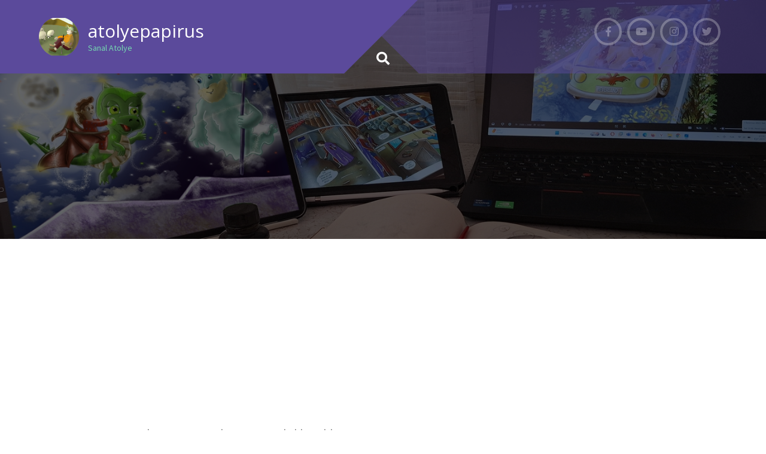

--- FILE ---
content_type: text/html; charset=utf-8
request_url: https://www.google.com/recaptcha/api2/aframe
body_size: 148
content:
<!DOCTYPE HTML><html><head><meta http-equiv="content-type" content="text/html; charset=UTF-8"></head><body><script nonce="Os3nyDEsO54dnOGlhK69QA">/** Anti-fraud and anti-abuse applications only. See google.com/recaptcha */ try{var clients={'sodar':'https://pagead2.googlesyndication.com/pagead/sodar?'};window.addEventListener("message",function(a){try{if(a.source===window.parent){var b=JSON.parse(a.data);var c=clients[b['id']];if(c){var d=document.createElement('img');d.src=c+b['params']+'&rc='+(localStorage.getItem("rc::a")?sessionStorage.getItem("rc::b"):"");window.document.body.appendChild(d);sessionStorage.setItem("rc::e",parseInt(sessionStorage.getItem("rc::e")||0)+1);localStorage.setItem("rc::h",'1768563187562');}}}catch(b){}});window.parent.postMessage("_grecaptcha_ready", "*");}catch(b){}</script></body></html>